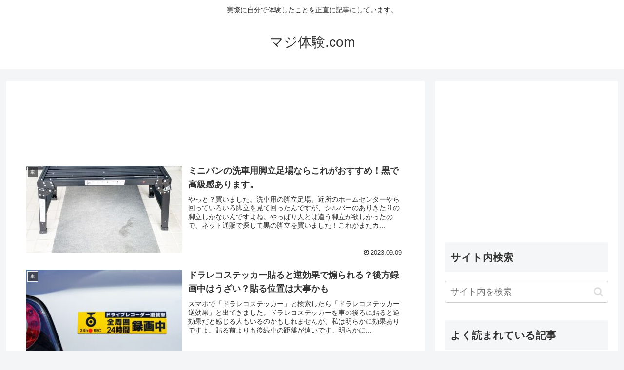

--- FILE ---
content_type: text/html; charset=utf-8
request_url: https://www.google.com/recaptcha/api2/aframe
body_size: 268
content:
<!DOCTYPE HTML><html><head><meta http-equiv="content-type" content="text/html; charset=UTF-8"></head><body><script nonce="TsKY81fIiUGNmm6_8shZxw">/** Anti-fraud and anti-abuse applications only. See google.com/recaptcha */ try{var clients={'sodar':'https://pagead2.googlesyndication.com/pagead/sodar?'};window.addEventListener("message",function(a){try{if(a.source===window.parent){var b=JSON.parse(a.data);var c=clients[b['id']];if(c){var d=document.createElement('img');d.src=c+b['params']+'&rc='+(localStorage.getItem("rc::a")?sessionStorage.getItem("rc::b"):"");window.document.body.appendChild(d);sessionStorage.setItem("rc::e",parseInt(sessionStorage.getItem("rc::e")||0)+1);localStorage.setItem("rc::h",'1769538747263');}}}catch(b){}});window.parent.postMessage("_grecaptcha_ready", "*");}catch(b){}</script></body></html>